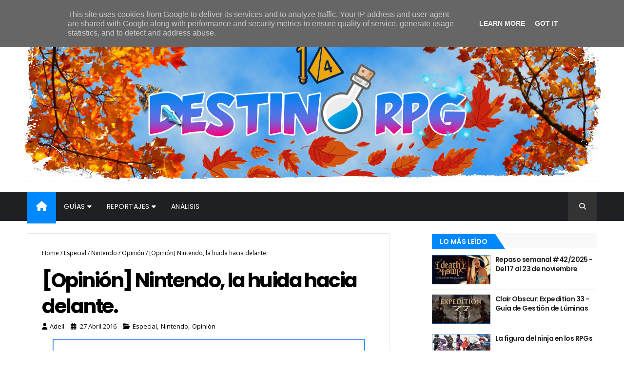

--- FILE ---
content_type: text/html; charset=utf-8
request_url: https://www.google.com/recaptcha/api2/aframe
body_size: 268
content:
<!DOCTYPE HTML><html><head><meta http-equiv="content-type" content="text/html; charset=UTF-8"></head><body><script nonce="WogtRhlzQPOcDwq-WArOBw">/** Anti-fraud and anti-abuse applications only. See google.com/recaptcha */ try{var clients={'sodar':'https://pagead2.googlesyndication.com/pagead/sodar?'};window.addEventListener("message",function(a){try{if(a.source===window.parent){var b=JSON.parse(a.data);var c=clients[b['id']];if(c){var d=document.createElement('img');d.src=c+b['params']+'&rc='+(localStorage.getItem("rc::a")?sessionStorage.getItem("rc::b"):"");window.document.body.appendChild(d);sessionStorage.setItem("rc::e",parseInt(sessionStorage.getItem("rc::e")||0)+1);localStorage.setItem("rc::h",'1764430573345');}}}catch(b){}});window.parent.postMessage("_grecaptcha_ready", "*");}catch(b){}</script></body></html>

--- FILE ---
content_type: application/javascript; charset=utf-8
request_url: https://cdnjs.cloudflare.com/ajax/libs/jquery.webticker/2.0.0/jquery.webticker.min.js
body_size: 479
content:
!function(t){var i=new Array;function e(t,r){var n=i[r.attr("id")],s=r.children().first().hasClass("webticker-init"),a=1e3*t/n.speed,c={};c[n.direction]=r.css(n.direction).replace("px","").replace("auto","0")-t,r.animate(c,a,"linear",function(){s?r.children().first().remove():r.children().last().after(r.children().first());var t=r.children().first().outerWidth(!0);r.css(n.direction,"0"),e(t,r)})}function r(i,e,r){var n;t.get(i,function(i){t(i).find("item").each(function(){var i=t(this),e=i.find("title").text(),r=i.find("link").text();listItem="<li><a href='"+r+"'>"+e+"</a></li>",n+=listItem}),r.webTicker("update",n,e)})}function n(e){var r=i[e.attr("id")];e.width("auto");var n=e.width();if(n<e.parent().width())if(r.duplicate)for(itemWidth=Math.max.apply(Math,e.children().map(function(){return t(this).width()}).get());n-itemWidth<e.parent().width();){var s=e.children().clone();e.append(s),n=0,e.children("li").each(function(){n+=t(this).outerWidth(!0)}),itemWidth=Math.max.apply(Math,e.children().map(function(){return t(this).width()}).get())}else{var a=e.parent().width()-n;a+=e.find("li:first").width();var c=e.find("li:first").height();e.append('<li class="ticker-spacer" style="width:'+a+"px;height:"+c+'px;"></li>')}if(r.startEmpty){c=e.find("li:first").height();e.prepend('<li class="webticker-init" style="width:'+e.parent().width()+"px;height:"+c+'px;"></li>')}n=0,e.children("li").each(function(){n+=t(this).outerWidth(!0)}),e.width(n+200)}var s={init:function(t){return t=jQuery.extend({speed:50,direction:"left",moving:!0,startEmpty:!0,duplicate:!1,rssurl:!1,rssfrequency:0,updatetype:"reset"},t),i[jQuery(this).attr("id")]=t,this.each(function(){var s=jQuery(this);s.addClass("newsticker"),s.wrap("<div class='mask'></div>").after("<span class='tickeroverlay-left'>&nbsp;</span><span class='tickeroverlay-right'>&nbsp;</span>");s.parent().wrap("<div class='tickercontainer'></div>");n(s),t.rssurl&&(r(t.rssurl,t.type,s),t.rssfrequency>0&&window.setInterval(function(){r(t.rssurl,t.type,s)},1e3*t.rssfrequency*60)),e(s.children().first().outerWidth(!0),s),s.hover(function(){jQuery(this).stop()},function(){if(i[jQuery(this).attr("id")].moving){jQuery(this).offset();var r=s.children().first().outerWidth(!0);e("left"==t.direction?parseInt(jQuery(this).css("left").replace("px",""))+r:parseInt(jQuery(this).css("right").replace("px",""))+r,s)}})})},stop:function(){if(i[jQuery(this).attr("id")].moving)return i[jQuery(this).attr("id")].moving=!1,this.each(function(){jQuery(this).stop()})},cont:function(){if(!i[jQuery(this).attr("id")].moving){i[jQuery(this).attr("id")].moving=!0;var t=i[jQuery(this).attr("id")];return this.each(function(){var i=jQuery(this),r=(jQuery(this).offset(),i.children().first().outerWidth(!0));e("left"==t.direction?parseInt(jQuery(this).css("left").replace("px",""))+r:parseInt(jQuery(this).css("right").replace("px",""))+r,i)})}},update:function(e,r){r=r||"reset","string"==typeof e&&(e=t(e));var s=jQuery(this);s.webTicker("stop");var a=i[jQuery(this).attr("id")];if("reset"==r)s.html(e),s.css(a.direction,"0"),n(s);else if("swap"==r){s.children("li").addClass("old");for(var c=0;c<e.length;c++)match=s.find(e[c]),match.length<1?0==s.find(".ticker-spacer:first-child").length&&s.find(".ticker-spacer").length>0?s.children("li.ticker-spacer").before(e[c]):s.append(e[c]):match.removeClass("old");s.children("li.webticker-init, li.ticker-spacer").removeClass("old"),s.children("li").remove(".old"),stripWidth=0,s.children("li").each(function(){stripWidth+=t(this).outerWidth(!0)}),s.width(stripWidth+200)}s.webTicker("cont")}};t.fn.webTicker=function(i){return s[i]?s[i].apply(this,Array.prototype.slice.call(arguments,1)):"object"!=typeof i&&i?void t.error("Method "+i+" does not exist on jQuery.webTicker"):s.init.apply(this,arguments)}}(jQuery);

--- FILE ---
content_type: text/javascript; charset=UTF-8
request_url: https://www.destinorpg.es/feeds/comments/default?alt=json&callback=tb_recent_comments&max-results=4
body_size: 1971
content:
// API callback
tb_recent_comments({"version":"1.0","encoding":"UTF-8","feed":{"xmlns":"http://www.w3.org/2005/Atom","xmlns$openSearch":"http://a9.com/-/spec/opensearchrss/1.0/","xmlns$gd":"http://schemas.google.com/g/2005","id":{"$t":"tag:blogger.com,1999:blog-5164683967816926949.comments"},"updated":{"$t":"2025-11-12T01:21:17.495+01:00"},"title":{"type":"text","$t":"Destino RPG"},"link":[{"rel":"http://schemas.google.com/g/2005#feed","type":"application/atom+xml","href":"https:\/\/www.destinorpg.es\/feeds\/comments\/default"},{"rel":"self","type":"application/atom+xml","href":"https:\/\/www.blogger.com\/feeds\/5164683967816926949\/comments\/default?alt=json\u0026max-results=4"},{"rel":"alternate","type":"text/html","href":"http:\/\/www.destinorpg.es\/"},{"rel":"hub","href":"http://pubsubhubbub.appspot.com/"},{"rel":"next","type":"application/atom+xml","href":"https:\/\/www.blogger.com\/feeds\/5164683967816926949\/comments\/default?alt=json\u0026start-index=5\u0026max-results=4"}],"author":[{"name":{"$t":"Adell"},"uri":{"$t":"http:\/\/www.blogger.com\/profile\/03329683434831967852"},"email":{"$t":"noreply@blogger.com"},"gd$image":{"rel":"http://schemas.google.com/g/2005#thumbnail","width":"32","height":"32","src":"\/\/blogger.googleusercontent.com\/img\/b\/R29vZ2xl\/AVvXsEhrS5LniuRJ4iNcK0XrXCzztetLhyjzt06Haycc5I1jptjOSqtpUTTIqBBllj6OZfq1gRNU0ZNyYWoH_aoTX8ahBFDtEJ29boj0RTyWMusIYXz0yLqaSli-MlLVXVAXgg\/s220\/Adell+ava.jpg"}}],"generator":{"version":"7.00","uri":"http://www.blogger.com","$t":"Blogger"},"openSearch$totalResults":{"$t":"13574"},"openSearch$startIndex":{"$t":"1"},"openSearch$itemsPerPage":{"$t":"4"},"entry":[{"id":{"$t":"tag:blogger.com,1999:blog-5164683967816926949.post-1471111602976226199"},"published":{"$t":"2025-11-12T01:21:17.495+01:00"},"updated":{"$t":"2025-11-12T01:21:17.495+01:00"},"title":{"type":"text","$t":"Pues cuando puedas entra en nuestro Discord y come..."},"content":{"type":"html","$t":"Pues cuando puedas entra en nuestro Discord y comenta que eres el de Dark Quest 4. ;)"},"link":[{"rel":"edit","type":"application/atom+xml","href":"https:\/\/www.blogger.com\/feeds\/5164683967816926949\/9080136549521624294\/comments\/default\/1471111602976226199"},{"rel":"self","type":"application/atom+xml","href":"https:\/\/www.blogger.com\/feeds\/5164683967816926949\/9080136549521624294\/comments\/default\/1471111602976226199"},{"rel":"alternate","type":"text/html","href":"https:\/\/www.destinorpg.es\/2025\/11\/analisis-dark-quest-4.html?showComment=1762906877495#c1471111602976226199","title":""},{"rel":"related","type":"application/atom+xml","href":"https:\/\/www.blogger.com\/feeds\/5164683967816926949\/9080136549521624294\/comments\/default\/556552770324490736"}],"author":[{"name":{"$t":"Adell"},"uri":{"$t":"https:\/\/www.blogger.com\/profile\/03329683434831967852"},"email":{"$t":"noreply@blogger.com"},"gd$image":{"rel":"http://schemas.google.com/g/2005#thumbnail","width":"32","height":"32","src":"\/\/blogger.googleusercontent.com\/img\/b\/R29vZ2xl\/AVvXsEhrS5LniuRJ4iNcK0XrXCzztetLhyjzt06Haycc5I1jptjOSqtpUTTIqBBllj6OZfq1gRNU0ZNyYWoH_aoTX8ahBFDtEJ29boj0RTyWMusIYXz0yLqaSli-MlLVXVAXgg\/s220\/Adell+ava.jpg"}}],"thr$in-reply-to":{"xmlns$thr":"http://purl.org/syndication/thread/1.0","href":"https:\/\/www.destinorpg.es\/2025\/11\/analisis-dark-quest-4.html","ref":"tag:blogger.com,1999:blog-5164683967816926949.post-9080136549521624294","source":"http://www.blogger.com/feeds/5164683967816926949/posts/default/9080136549521624294","type":"text/html"},"gd$extendedProperty":[{"name":"blogger.itemClass","value":"pid-1396506794"},{"name":"blogger.displayTime","value":"12 de noviembre de 2025 a las 1:21"}]},{"id":{"$t":"tag:blogger.com,1999:blog-5164683967816926949.post-6048964201319816020"},"published":{"$t":"2025-11-08T19:19:55.503+01:00"},"updated":{"$t":"2025-11-08T19:19:55.503+01:00"},"title":{"type":"text","$t":"Juegazos"},"content":{"type":"html","$t":"Juegazos"},"link":[{"rel":"edit","type":"application/atom+xml","href":"https:\/\/www.blogger.com\/feeds\/5164683967816926949\/1946824451243164944\/comments\/default\/6048964201319816020"},{"rel":"self","type":"application/atom+xml","href":"https:\/\/www.blogger.com\/feeds\/5164683967816926949\/1946824451243164944\/comments\/default\/6048964201319816020"},{"rel":"alternate","type":"text/html","href":"https:\/\/www.destinorpg.es\/2025\/11\/la-estrategia-se-esta-simplificando.html?showComment=1762625995503#c6048964201319816020","title":""}],"author":[{"name":{"$t":"Elnumero3"},"uri":{"$t":"https:\/\/www.blogger.com\/profile\/11251296618870779915"},"email":{"$t":"noreply@blogger.com"},"gd$image":{"rel":"http://schemas.google.com/g/2005#thumbnail","width":"32","height":"32","src":"\/\/blogger.googleusercontent.com\/img\/b\/R29vZ2xl\/AVvXsEjBulTt29dPdJsbWYGaYMDAvbvB7B3oKubzV7cYiDpTfU6qEPtKHYZ3pEehLClMAYqiuF-uaCg5FOB7VY1Ed_LtdBHlmwrl_6SYoe5PpfWz7klDB5oNdOpZCYLKL4_X_oCkld_ewAi11SEPa88PE61rGNzJ8gLHhoXwC0aqL03sGxwVwe4\/s220\/descarga.png"}}],"thr$in-reply-to":{"xmlns$thr":"http://purl.org/syndication/thread/1.0","href":"https:\/\/www.destinorpg.es\/2025\/11\/la-estrategia-se-esta-simplificando.html","ref":"tag:blogger.com,1999:blog-5164683967816926949.post-1946824451243164944","source":"http://www.blogger.com/feeds/5164683967816926949/posts/default/1946824451243164944","type":"text/html"},"gd$extendedProperty":[{"name":"blogger.itemClass","value":"pid-897454327"},{"name":"blogger.displayTime","value":"8 de noviembre de 2025 a las 19:19"}]},{"id":{"$t":"tag:blogger.com,1999:blog-5164683967816926949.post-556552770324490736"},"published":{"$t":"2025-11-07T20:59:18.944+01:00"},"updated":{"$t":"2025-11-07T20:59:18.944+01:00"},"title":{"type":"text","$t":"El análisis llega en el mejor momento, cuando hace..."},"content":{"type":"html","$t":"El análisis llega en el mejor momento, cuando hace frío y las tardes de entre semana pasan volando entre campañas de hero quest. Este juego será un buen sustituto para tardes en que no se tiene tiempo para preparar el tablero"},"link":[{"rel":"edit","type":"application/atom+xml","href":"https:\/\/www.blogger.com\/feeds\/5164683967816926949\/9080136549521624294\/comments\/default\/556552770324490736"},{"rel":"self","type":"application/atom+xml","href":"https:\/\/www.blogger.com\/feeds\/5164683967816926949\/9080136549521624294\/comments\/default\/556552770324490736"},{"rel":"alternate","type":"text/html","href":"https:\/\/www.destinorpg.es\/2025\/11\/analisis-dark-quest-4.html?showComment=1762545558944#c556552770324490736","title":""}],"author":[{"name":{"$t":"Enric a c"},"uri":{"$t":"https:\/\/www.blogger.com\/profile\/16114119126502424752"},"email":{"$t":"noreply@blogger.com"},"gd$image":{"rel":"http://schemas.google.com/g/2005#thumbnail","width":"16","height":"16","src":"https:\/\/img1.blogblog.com\/img\/b16-rounded.gif"}}],"thr$in-reply-to":{"xmlns$thr":"http://purl.org/syndication/thread/1.0","href":"https:\/\/www.destinorpg.es\/2025\/11\/analisis-dark-quest-4.html","ref":"tag:blogger.com,1999:blog-5164683967816926949.post-9080136549521624294","source":"http://www.blogger.com/feeds/5164683967816926949/posts/default/9080136549521624294","type":"text/html"},"gd$extendedProperty":[{"name":"blogger.itemClass","value":"pid-1427824573"},{"name":"blogger.displayTime","value":"7 de noviembre de 2025 a las 20:59"}]},{"id":{"$t":"tag:blogger.com,1999:blog-5164683967816926949.post-7863226946307511316"},"published":{"$t":"2025-11-06T15:41:40.514+01:00"},"updated":{"$t":"2025-11-06T15:41:40.514+01:00"},"title":{"type":"text","$t":"Creo que este fenómeno pasa en todos los videojueg..."},"content":{"type":"html","$t":"Creo que este fenómeno pasa en todos los videojuegos en general, al haberse popularizado en las últimas décadas, es normal que se haya casualizado. Las empresas buscan beneficios, y si hacer los juegos más accesibles significa más ventas, pues es algo que no se va a revertir.\u003Cbr \/\u003EIgualmente siempre habrán juegos expresamente difíciles para contentar a ese nicho de jugadores que buscan más un reto que un paseo.\u003Cbr \/\u003E"},"link":[{"rel":"edit","type":"application/atom+xml","href":"https:\/\/www.blogger.com\/feeds\/5164683967816926949\/1946824451243164944\/comments\/default\/7863226946307511316"},{"rel":"self","type":"application/atom+xml","href":"https:\/\/www.blogger.com\/feeds\/5164683967816926949\/1946824451243164944\/comments\/default\/7863226946307511316"},{"rel":"alternate","type":"text/html","href":"https:\/\/www.destinorpg.es\/2025\/11\/la-estrategia-se-esta-simplificando.html?showComment=1762440100514#c7863226946307511316","title":""}],"author":[{"name":{"$t":"B4NeRj3e"},"uri":{"$t":"https:\/\/www.blogger.com\/profile\/14556055908908036957"},"email":{"$t":"noreply@blogger.com"},"gd$image":{"rel":"http://schemas.google.com/g/2005#thumbnail","width":"16","height":"16","src":"https:\/\/img1.blogblog.com\/img\/b16-rounded.gif"}}],"thr$in-reply-to":{"xmlns$thr":"http://purl.org/syndication/thread/1.0","href":"https:\/\/www.destinorpg.es\/2025\/11\/la-estrategia-se-esta-simplificando.html","ref":"tag:blogger.com,1999:blog-5164683967816926949.post-1946824451243164944","source":"http://www.blogger.com/feeds/5164683967816926949/posts/default/1946824451243164944","type":"text/html"},"gd$extendedProperty":[{"name":"blogger.itemClass","value":"pid-2061582794"},{"name":"blogger.displayTime","value":"6 de noviembre de 2025 a las 15:41"}]}]}});